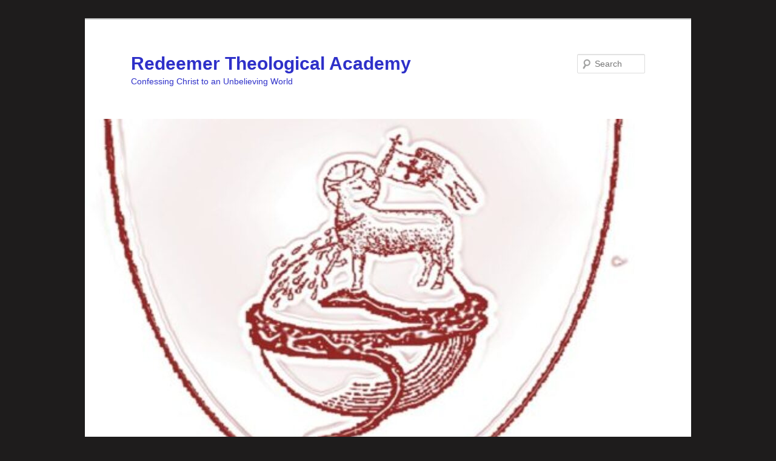

--- FILE ---
content_type: text/html; charset=UTF-8
request_url: https://www.redeemertheologicalacademy.org/2012/08/22/lecture-22-timothy-titus-the-successors-to-the-apostles-and-the-written-word-part-4/
body_size: 10329
content:
<!DOCTYPE html>
<!--[if IE 6]>
<html id="ie6" lang="en-US">
<![endif]-->
<!--[if IE 7]>
<html id="ie7" lang="en-US">
<![endif]-->
<!--[if IE 8]>
<html id="ie8" lang="en-US">
<![endif]-->
<!--[if !(IE 6) & !(IE 7) & !(IE 8)]><!-->
<html lang="en-US">
<!--<![endif]-->
<head>
<meta charset="UTF-8" />
<meta name="viewport" content="width=device-width" />
<title>
Lecture 22- Timothy, Titus, the Successors to the Apostles, and the Written Word Part 4 | Redeemer Theological Academy	</title>
<link rel="profile" href="https://gmpg.org/xfn/11" />
<link rel="stylesheet" type="text/css" media="all" href="https://www.redeemertheologicalacademy.org/wp-content/themes/twentyeleven/style.css?ver=20230808" />
<link rel="pingback" href="https://www.redeemertheologicalacademy.org/xmlrpc.php">
<!--[if lt IE 9]>
<script src="https://www.redeemertheologicalacademy.org/wp-content/themes/twentyeleven/js/html5.js?ver=3.7.0" type="text/javascript"></script>
<![endif]-->
<meta name='robots' content='max-image-preview:large' />
<link rel='dns-prefetch' href='//secure.gravatar.com' />
<link rel='dns-prefetch' href='//stats.wp.com' />
<link rel='dns-prefetch' href='//v0.wordpress.com' />
<link rel="alternate" type="application/rss+xml" title="Redeemer Theological Academy &raquo; Feed" href="https://www.redeemertheologicalacademy.org/feed/" />
<link rel="alternate" type="application/rss+xml" title="Redeemer Theological Academy &raquo; Comments Feed" href="https://www.redeemertheologicalacademy.org/comments/feed/" />
<link rel="alternate" type="application/rss+xml" title="Redeemer Theological Academy &raquo; Lecture 22- Timothy, Titus, the Successors to the Apostles, and the Written Word Part 4 Comments Feed" href="https://www.redeemertheologicalacademy.org/2012/08/22/lecture-22-timothy-titus-the-successors-to-the-apostles-and-the-written-word-part-4/feed/" />
<link rel="alternate" title="oEmbed (JSON)" type="application/json+oembed" href="https://www.redeemertheologicalacademy.org/wp-json/oembed/1.0/embed?url=https%3A%2F%2Fwww.redeemertheologicalacademy.org%2F2012%2F08%2F22%2Flecture-22-timothy-titus-the-successors-to-the-apostles-and-the-written-word-part-4%2F" />
<link rel="alternate" title="oEmbed (XML)" type="text/xml+oembed" href="https://www.redeemertheologicalacademy.org/wp-json/oembed/1.0/embed?url=https%3A%2F%2Fwww.redeemertheologicalacademy.org%2F2012%2F08%2F22%2Flecture-22-timothy-titus-the-successors-to-the-apostles-and-the-written-word-part-4%2F&#038;format=xml" />
<style id='wp-img-auto-sizes-contain-inline-css' type='text/css'>
img:is([sizes=auto i],[sizes^="auto," i]){contain-intrinsic-size:3000px 1500px}
/*# sourceURL=wp-img-auto-sizes-contain-inline-css */
</style>
<style id='wp-emoji-styles-inline-css' type='text/css'>

	img.wp-smiley, img.emoji {
		display: inline !important;
		border: none !important;
		box-shadow: none !important;
		height: 1em !important;
		width: 1em !important;
		margin: 0 0.07em !important;
		vertical-align: -0.1em !important;
		background: none !important;
		padding: 0 !important;
	}
/*# sourceURL=wp-emoji-styles-inline-css */
</style>
<style id='wp-block-library-inline-css' type='text/css'>
:root{--wp-block-synced-color:#7a00df;--wp-block-synced-color--rgb:122,0,223;--wp-bound-block-color:var(--wp-block-synced-color);--wp-editor-canvas-background:#ddd;--wp-admin-theme-color:#007cba;--wp-admin-theme-color--rgb:0,124,186;--wp-admin-theme-color-darker-10:#006ba1;--wp-admin-theme-color-darker-10--rgb:0,107,160.5;--wp-admin-theme-color-darker-20:#005a87;--wp-admin-theme-color-darker-20--rgb:0,90,135;--wp-admin-border-width-focus:2px}@media (min-resolution:192dpi){:root{--wp-admin-border-width-focus:1.5px}}.wp-element-button{cursor:pointer}:root .has-very-light-gray-background-color{background-color:#eee}:root .has-very-dark-gray-background-color{background-color:#313131}:root .has-very-light-gray-color{color:#eee}:root .has-very-dark-gray-color{color:#313131}:root .has-vivid-green-cyan-to-vivid-cyan-blue-gradient-background{background:linear-gradient(135deg,#00d084,#0693e3)}:root .has-purple-crush-gradient-background{background:linear-gradient(135deg,#34e2e4,#4721fb 50%,#ab1dfe)}:root .has-hazy-dawn-gradient-background{background:linear-gradient(135deg,#faaca8,#dad0ec)}:root .has-subdued-olive-gradient-background{background:linear-gradient(135deg,#fafae1,#67a671)}:root .has-atomic-cream-gradient-background{background:linear-gradient(135deg,#fdd79a,#004a59)}:root .has-nightshade-gradient-background{background:linear-gradient(135deg,#330968,#31cdcf)}:root .has-midnight-gradient-background{background:linear-gradient(135deg,#020381,#2874fc)}:root{--wp--preset--font-size--normal:16px;--wp--preset--font-size--huge:42px}.has-regular-font-size{font-size:1em}.has-larger-font-size{font-size:2.625em}.has-normal-font-size{font-size:var(--wp--preset--font-size--normal)}.has-huge-font-size{font-size:var(--wp--preset--font-size--huge)}.has-text-align-center{text-align:center}.has-text-align-left{text-align:left}.has-text-align-right{text-align:right}.has-fit-text{white-space:nowrap!important}#end-resizable-editor-section{display:none}.aligncenter{clear:both}.items-justified-left{justify-content:flex-start}.items-justified-center{justify-content:center}.items-justified-right{justify-content:flex-end}.items-justified-space-between{justify-content:space-between}.screen-reader-text{border:0;clip-path:inset(50%);height:1px;margin:-1px;overflow:hidden;padding:0;position:absolute;width:1px;word-wrap:normal!important}.screen-reader-text:focus{background-color:#ddd;clip-path:none;color:#444;display:block;font-size:1em;height:auto;left:5px;line-height:normal;padding:15px 23px 14px;text-decoration:none;top:5px;width:auto;z-index:100000}html :where(.has-border-color){border-style:solid}html :where([style*=border-top-color]){border-top-style:solid}html :where([style*=border-right-color]){border-right-style:solid}html :where([style*=border-bottom-color]){border-bottom-style:solid}html :where([style*=border-left-color]){border-left-style:solid}html :where([style*=border-width]){border-style:solid}html :where([style*=border-top-width]){border-top-style:solid}html :where([style*=border-right-width]){border-right-style:solid}html :where([style*=border-bottom-width]){border-bottom-style:solid}html :where([style*=border-left-width]){border-left-style:solid}html :where(img[class*=wp-image-]){height:auto;max-width:100%}:where(figure){margin:0 0 1em}html :where(.is-position-sticky){--wp-admin--admin-bar--position-offset:var(--wp-admin--admin-bar--height,0px)}@media screen and (max-width:600px){html :where(.is-position-sticky){--wp-admin--admin-bar--position-offset:0px}}

/*# sourceURL=wp-block-library-inline-css */
</style><style id='global-styles-inline-css' type='text/css'>
:root{--wp--preset--aspect-ratio--square: 1;--wp--preset--aspect-ratio--4-3: 4/3;--wp--preset--aspect-ratio--3-4: 3/4;--wp--preset--aspect-ratio--3-2: 3/2;--wp--preset--aspect-ratio--2-3: 2/3;--wp--preset--aspect-ratio--16-9: 16/9;--wp--preset--aspect-ratio--9-16: 9/16;--wp--preset--color--black: #000;--wp--preset--color--cyan-bluish-gray: #abb8c3;--wp--preset--color--white: #fff;--wp--preset--color--pale-pink: #f78da7;--wp--preset--color--vivid-red: #cf2e2e;--wp--preset--color--luminous-vivid-orange: #ff6900;--wp--preset--color--luminous-vivid-amber: #fcb900;--wp--preset--color--light-green-cyan: #7bdcb5;--wp--preset--color--vivid-green-cyan: #00d084;--wp--preset--color--pale-cyan-blue: #8ed1fc;--wp--preset--color--vivid-cyan-blue: #0693e3;--wp--preset--color--vivid-purple: #9b51e0;--wp--preset--color--blue: #1982d1;--wp--preset--color--dark-gray: #373737;--wp--preset--color--medium-gray: #666;--wp--preset--color--light-gray: #e2e2e2;--wp--preset--gradient--vivid-cyan-blue-to-vivid-purple: linear-gradient(135deg,rgb(6,147,227) 0%,rgb(155,81,224) 100%);--wp--preset--gradient--light-green-cyan-to-vivid-green-cyan: linear-gradient(135deg,rgb(122,220,180) 0%,rgb(0,208,130) 100%);--wp--preset--gradient--luminous-vivid-amber-to-luminous-vivid-orange: linear-gradient(135deg,rgb(252,185,0) 0%,rgb(255,105,0) 100%);--wp--preset--gradient--luminous-vivid-orange-to-vivid-red: linear-gradient(135deg,rgb(255,105,0) 0%,rgb(207,46,46) 100%);--wp--preset--gradient--very-light-gray-to-cyan-bluish-gray: linear-gradient(135deg,rgb(238,238,238) 0%,rgb(169,184,195) 100%);--wp--preset--gradient--cool-to-warm-spectrum: linear-gradient(135deg,rgb(74,234,220) 0%,rgb(151,120,209) 20%,rgb(207,42,186) 40%,rgb(238,44,130) 60%,rgb(251,105,98) 80%,rgb(254,248,76) 100%);--wp--preset--gradient--blush-light-purple: linear-gradient(135deg,rgb(255,206,236) 0%,rgb(152,150,240) 100%);--wp--preset--gradient--blush-bordeaux: linear-gradient(135deg,rgb(254,205,165) 0%,rgb(254,45,45) 50%,rgb(107,0,62) 100%);--wp--preset--gradient--luminous-dusk: linear-gradient(135deg,rgb(255,203,112) 0%,rgb(199,81,192) 50%,rgb(65,88,208) 100%);--wp--preset--gradient--pale-ocean: linear-gradient(135deg,rgb(255,245,203) 0%,rgb(182,227,212) 50%,rgb(51,167,181) 100%);--wp--preset--gradient--electric-grass: linear-gradient(135deg,rgb(202,248,128) 0%,rgb(113,206,126) 100%);--wp--preset--gradient--midnight: linear-gradient(135deg,rgb(2,3,129) 0%,rgb(40,116,252) 100%);--wp--preset--font-size--small: 13px;--wp--preset--font-size--medium: 20px;--wp--preset--font-size--large: 36px;--wp--preset--font-size--x-large: 42px;--wp--preset--spacing--20: 0.44rem;--wp--preset--spacing--30: 0.67rem;--wp--preset--spacing--40: 1rem;--wp--preset--spacing--50: 1.5rem;--wp--preset--spacing--60: 2.25rem;--wp--preset--spacing--70: 3.38rem;--wp--preset--spacing--80: 5.06rem;--wp--preset--shadow--natural: 6px 6px 9px rgba(0, 0, 0, 0.2);--wp--preset--shadow--deep: 12px 12px 50px rgba(0, 0, 0, 0.4);--wp--preset--shadow--sharp: 6px 6px 0px rgba(0, 0, 0, 0.2);--wp--preset--shadow--outlined: 6px 6px 0px -3px rgb(255, 255, 255), 6px 6px rgb(0, 0, 0);--wp--preset--shadow--crisp: 6px 6px 0px rgb(0, 0, 0);}:where(.is-layout-flex){gap: 0.5em;}:where(.is-layout-grid){gap: 0.5em;}body .is-layout-flex{display: flex;}.is-layout-flex{flex-wrap: wrap;align-items: center;}.is-layout-flex > :is(*, div){margin: 0;}body .is-layout-grid{display: grid;}.is-layout-grid > :is(*, div){margin: 0;}:where(.wp-block-columns.is-layout-flex){gap: 2em;}:where(.wp-block-columns.is-layout-grid){gap: 2em;}:where(.wp-block-post-template.is-layout-flex){gap: 1.25em;}:where(.wp-block-post-template.is-layout-grid){gap: 1.25em;}.has-black-color{color: var(--wp--preset--color--black) !important;}.has-cyan-bluish-gray-color{color: var(--wp--preset--color--cyan-bluish-gray) !important;}.has-white-color{color: var(--wp--preset--color--white) !important;}.has-pale-pink-color{color: var(--wp--preset--color--pale-pink) !important;}.has-vivid-red-color{color: var(--wp--preset--color--vivid-red) !important;}.has-luminous-vivid-orange-color{color: var(--wp--preset--color--luminous-vivid-orange) !important;}.has-luminous-vivid-amber-color{color: var(--wp--preset--color--luminous-vivid-amber) !important;}.has-light-green-cyan-color{color: var(--wp--preset--color--light-green-cyan) !important;}.has-vivid-green-cyan-color{color: var(--wp--preset--color--vivid-green-cyan) !important;}.has-pale-cyan-blue-color{color: var(--wp--preset--color--pale-cyan-blue) !important;}.has-vivid-cyan-blue-color{color: var(--wp--preset--color--vivid-cyan-blue) !important;}.has-vivid-purple-color{color: var(--wp--preset--color--vivid-purple) !important;}.has-black-background-color{background-color: var(--wp--preset--color--black) !important;}.has-cyan-bluish-gray-background-color{background-color: var(--wp--preset--color--cyan-bluish-gray) !important;}.has-white-background-color{background-color: var(--wp--preset--color--white) !important;}.has-pale-pink-background-color{background-color: var(--wp--preset--color--pale-pink) !important;}.has-vivid-red-background-color{background-color: var(--wp--preset--color--vivid-red) !important;}.has-luminous-vivid-orange-background-color{background-color: var(--wp--preset--color--luminous-vivid-orange) !important;}.has-luminous-vivid-amber-background-color{background-color: var(--wp--preset--color--luminous-vivid-amber) !important;}.has-light-green-cyan-background-color{background-color: var(--wp--preset--color--light-green-cyan) !important;}.has-vivid-green-cyan-background-color{background-color: var(--wp--preset--color--vivid-green-cyan) !important;}.has-pale-cyan-blue-background-color{background-color: var(--wp--preset--color--pale-cyan-blue) !important;}.has-vivid-cyan-blue-background-color{background-color: var(--wp--preset--color--vivid-cyan-blue) !important;}.has-vivid-purple-background-color{background-color: var(--wp--preset--color--vivid-purple) !important;}.has-black-border-color{border-color: var(--wp--preset--color--black) !important;}.has-cyan-bluish-gray-border-color{border-color: var(--wp--preset--color--cyan-bluish-gray) !important;}.has-white-border-color{border-color: var(--wp--preset--color--white) !important;}.has-pale-pink-border-color{border-color: var(--wp--preset--color--pale-pink) !important;}.has-vivid-red-border-color{border-color: var(--wp--preset--color--vivid-red) !important;}.has-luminous-vivid-orange-border-color{border-color: var(--wp--preset--color--luminous-vivid-orange) !important;}.has-luminous-vivid-amber-border-color{border-color: var(--wp--preset--color--luminous-vivid-amber) !important;}.has-light-green-cyan-border-color{border-color: var(--wp--preset--color--light-green-cyan) !important;}.has-vivid-green-cyan-border-color{border-color: var(--wp--preset--color--vivid-green-cyan) !important;}.has-pale-cyan-blue-border-color{border-color: var(--wp--preset--color--pale-cyan-blue) !important;}.has-vivid-cyan-blue-border-color{border-color: var(--wp--preset--color--vivid-cyan-blue) !important;}.has-vivid-purple-border-color{border-color: var(--wp--preset--color--vivid-purple) !important;}.has-vivid-cyan-blue-to-vivid-purple-gradient-background{background: var(--wp--preset--gradient--vivid-cyan-blue-to-vivid-purple) !important;}.has-light-green-cyan-to-vivid-green-cyan-gradient-background{background: var(--wp--preset--gradient--light-green-cyan-to-vivid-green-cyan) !important;}.has-luminous-vivid-amber-to-luminous-vivid-orange-gradient-background{background: var(--wp--preset--gradient--luminous-vivid-amber-to-luminous-vivid-orange) !important;}.has-luminous-vivid-orange-to-vivid-red-gradient-background{background: var(--wp--preset--gradient--luminous-vivid-orange-to-vivid-red) !important;}.has-very-light-gray-to-cyan-bluish-gray-gradient-background{background: var(--wp--preset--gradient--very-light-gray-to-cyan-bluish-gray) !important;}.has-cool-to-warm-spectrum-gradient-background{background: var(--wp--preset--gradient--cool-to-warm-spectrum) !important;}.has-blush-light-purple-gradient-background{background: var(--wp--preset--gradient--blush-light-purple) !important;}.has-blush-bordeaux-gradient-background{background: var(--wp--preset--gradient--blush-bordeaux) !important;}.has-luminous-dusk-gradient-background{background: var(--wp--preset--gradient--luminous-dusk) !important;}.has-pale-ocean-gradient-background{background: var(--wp--preset--gradient--pale-ocean) !important;}.has-electric-grass-gradient-background{background: var(--wp--preset--gradient--electric-grass) !important;}.has-midnight-gradient-background{background: var(--wp--preset--gradient--midnight) !important;}.has-small-font-size{font-size: var(--wp--preset--font-size--small) !important;}.has-medium-font-size{font-size: var(--wp--preset--font-size--medium) !important;}.has-large-font-size{font-size: var(--wp--preset--font-size--large) !important;}.has-x-large-font-size{font-size: var(--wp--preset--font-size--x-large) !important;}
/*# sourceURL=global-styles-inline-css */
</style>

<style id='classic-theme-styles-inline-css' type='text/css'>
/*! This file is auto-generated */
.wp-block-button__link{color:#fff;background-color:#32373c;border-radius:9999px;box-shadow:none;text-decoration:none;padding:calc(.667em + 2px) calc(1.333em + 2px);font-size:1.125em}.wp-block-file__button{background:#32373c;color:#fff;text-decoration:none}
/*# sourceURL=/wp-includes/css/classic-themes.min.css */
</style>
<link rel='stylesheet' id='twentyeleven-block-style-css' href='https://www.redeemertheologicalacademy.org/wp-content/themes/twentyeleven/blocks.css?ver=20230122' type='text/css' media='all' />
<style id='jetpack_facebook_likebox-inline-css' type='text/css'>
.widget_facebook_likebox {
	overflow: hidden;
}

/*# sourceURL=https://www.redeemertheologicalacademy.org/wp-content/plugins/jetpack/modules/widgets/facebook-likebox/style.css */
</style>
<link rel='stylesheet' id='sharedaddy-css' href='https://www.redeemertheologicalacademy.org/wp-content/plugins/jetpack/modules/sharedaddy/sharing.css?ver=15.3.1' type='text/css' media='all' />
<link rel='stylesheet' id='social-logos-css' href='https://www.redeemertheologicalacademy.org/wp-content/plugins/jetpack/_inc/social-logos/social-logos.min.css?ver=15.3.1' type='text/css' media='all' />
<link rel="https://api.w.org/" href="https://www.redeemertheologicalacademy.org/wp-json/" /><link rel="alternate" title="JSON" type="application/json" href="https://www.redeemertheologicalacademy.org/wp-json/wp/v2/posts/472" /><link rel="EditURI" type="application/rsd+xml" title="RSD" href="https://www.redeemertheologicalacademy.org/xmlrpc.php?rsd" />
<meta name="generator" content="WordPress 6.9" />
<meta name="generator" content="Seriously Simple Podcasting 3.14.0" />
<link rel="canonical" href="https://www.redeemertheologicalacademy.org/2012/08/22/lecture-22-timothy-titus-the-successors-to-the-apostles-and-the-written-word-part-4/" />
<link rel='shortlink' href='https://wp.me/p2eChn-7C' />

<link rel="alternate" type="application/rss+xml" title="Podcast RSS feed" href="https://www.redeemertheologicalacademy.org/feed/podcast" />

	<style>img#wpstats{display:none}</style>
		<style type="text/css">.recentcomments a{display:inline !important;padding:0 !important;margin:0 !important;}</style>		<style type="text/css" id="twentyeleven-header-css">
				#site-title a,
		#site-description {
			color: #2e30c9;
		}
		</style>
		<style type="text/css" id="custom-background-css">
body.custom-background { background-color: #1e1c1c; }
</style>
	
<!-- Jetpack Open Graph Tags -->
<meta property="og:type" content="article" />
<meta property="og:title" content="Lecture 22- Timothy, Titus, the Successors to the Apostles, and the Written Word Part 4" />
<meta property="og:url" content="https://www.redeemertheologicalacademy.org/2012/08/22/lecture-22-timothy-titus-the-successors-to-the-apostles-and-the-written-word-part-4/" />
<meta property="og:description" content="[audio: Timothy, Titus, Successors to the Apostles, and the Written Word Part 4 Rev. Brian L. Kachelmeier [audio: Download this lecture and study questions by clicking on the links below: Timothy, …" />
<meta property="article:published_time" content="2012-08-22T17:14:08+00:00" />
<meta property="article:modified_time" content="2012-08-22T17:14:52+00:00" />
<meta property="og:site_name" content="Redeemer Theological Academy" />
<meta property="og:image" content="https://redeemertheologicalacademy.org/wp-content/uploads/2012/03/March-RTA-Logo-248x300.jpg" />
<meta property="og:image:width" content="149" />
<meta property="og:image:height" content="180" />
<meta property="og:image:alt" content="" />
<meta property="og:locale" content="en_US" />
<meta name="twitter:text:title" content="Lecture 22- Timothy, Titus, the Successors to the Apostles, and the Written Word Part 4" />
<meta name="twitter:image" content="https://redeemertheologicalacademy.org/wp-content/uploads/2012/03/March-RTA-Logo-248x300.jpg?w=144" />
<meta name="twitter:card" content="summary" />

<!-- End Jetpack Open Graph Tags -->
<link rel="icon" href="https://www.redeemertheologicalacademy.org/wp-content/uploads/2013/01/cropped-RTA-Logo-1400by1400-32x32.jpg" sizes="32x32" />
<link rel="icon" href="https://www.redeemertheologicalacademy.org/wp-content/uploads/2013/01/cropped-RTA-Logo-1400by1400-192x192.jpg" sizes="192x192" />
<link rel="apple-touch-icon" href="https://www.redeemertheologicalacademy.org/wp-content/uploads/2013/01/cropped-RTA-Logo-1400by1400-180x180.jpg" />
<meta name="msapplication-TileImage" content="https://www.redeemertheologicalacademy.org/wp-content/uploads/2013/01/cropped-RTA-Logo-1400by1400-270x270.jpg" />
</head>

<body class="wp-singular post-template-default single single-post postid-472 single-format-standard custom-background wp-embed-responsive wp-theme-twentyeleven single-author singular two-column right-sidebar">
<div class="skip-link"><a class="assistive-text" href="#content">Skip to primary content</a></div><div id="page" class="hfeed">
	<header id="branding">
			<hgroup>
				<h1 id="site-title"><span><a href="https://www.redeemertheologicalacademy.org/" rel="home">Redeemer Theological Academy</a></span></h1>
				<h2 id="site-description">Confessing Christ to an Unbelieving World</h2>
			</hgroup>

						<a href="https://www.redeemertheologicalacademy.org/">
									<img src="https://redeemertheologicalacademy.org/wp-content/uploads/2013/01/cropped-cropped-RTA-Logo-1400by1400.jpg" width="1000" height="554" alt="Redeemer Theological Academy" />
								</a>
			
									<form method="get" id="searchform" action="https://www.redeemertheologicalacademy.org/">
		<label for="s" class="assistive-text">Search</label>
		<input type="text" class="field" name="s" id="s" placeholder="Search" />
		<input type="submit" class="submit" name="submit" id="searchsubmit" value="Search" />
	</form>
			
			<nav id="access">
				<h3 class="assistive-text">Main menu</h3>
				<div class="menu"><ul>
<li ><a href="https://www.redeemertheologicalacademy.org/">Home</a></li><li class="page_item page-item-143"><a href="https://www.redeemertheologicalacademy.org/about-the-rta/">About RTA</a></li>
<li class="page_item page-item-200"><a href="https://www.redeemertheologicalacademy.org/all-lectures/">All Lectures</a></li>
<li class="page_item page-item-3395"><a href="https://www.redeemertheologicalacademy.org/reading-isaiah-with-luther/">Book: Reading Isaiah with Luther</a></li>
<li class="page_item page-item-1144"><a href="https://www.redeemertheologicalacademy.org/christ-in-the-old-testament/">Christ in the Old Testament</a></li>
<li class="page_item page-item-3976"><a href="https://www.redeemertheologicalacademy.org/hebrew/">Hebrew Videos</a></li>
<li class="page_item page-item-2225"><a href="https://www.redeemertheologicalacademy.org/isaiah/">Isaiah</a></li>
<li class="page_item page-item-638"><a href="https://www.redeemertheologicalacademy.org/jehovahs-witnesses/">Jehovah&#8217;s Witnesses</a></li>
<li class="page_item page-item-47"><a href="https://www.redeemertheologicalacademy.org/links/">Links</a></li>
<li class="page_item page-item-821"><a href="https://www.redeemertheologicalacademy.org/itunes/">Mobile Device Apps</a></li>
<li class="page_item page-item-4007"><a href="https://www.redeemertheologicalacademy.org/old-testament-videos/">Old Testament Videos</a></li>
<li class="page_item page-item-92"><a href="https://www.redeemertheologicalacademy.org/pastor-kachelmeier/">Pastor Kachelmeier</a></li>
<li class="page_item page-item-3315"><a href="https://www.redeemertheologicalacademy.org/psalms/">Psalms</a></li>
<li class="page_item page-item-875"><a href="https://www.redeemertheologicalacademy.org/radio-stations/">Radio Stations</a></li>
<li class="page_item page-item-58"><a href="https://www.redeemertheologicalacademy.org/resources/">Resources</a></li>
<li class="page_item page-item-4458"><a href="https://www.redeemertheologicalacademy.org/sermons/">Sermons</a></li>
<li class="page_item page-item-251"><a href="https://www.redeemertheologicalacademy.org/walk-in-wisdom/">Walk in Wisdom</a></li>
</ul></div>
			</nav><!-- #access -->
	</header><!-- #branding -->


	<div id="main">

		<div id="primary">
			<div id="content" role="main">

				
					<nav id="nav-single">
						<h3 class="assistive-text">Post navigation</h3>
						<span class="nav-previous"><a href="https://www.redeemertheologicalacademy.org/2012/08/14/lecture-21-timothy-titus-the-successors-to-the-apostles-and-the-written-word-part-3/" rel="prev"><span class="meta-nav">&larr;</span> Previous</a></span>
						<span class="nav-next"><a href="https://www.redeemertheologicalacademy.org/2012/08/29/lecture-23-timothy-titus-the-successors-to-the-apostles-and-the-written-word-part-5/" rel="next">Next <span class="meta-nav">&rarr;</span></a></span>
					</nav><!-- #nav-single -->

					
<article id="post-472" class="post-472 post type-post status-publish format-standard hentry category-uncategorized series-redeemer-theological-academy">
	<header class="entry-header">
		<h1 class="entry-title">Lecture 22- Timothy, Titus, the Successors to the Apostles, and the Written Word Part 4</h1>

				<div class="entry-meta">
			<span class="sep">Posted on </span><a href="https://www.redeemertheologicalacademy.org/2012/08/22/lecture-22-timothy-titus-the-successors-to-the-apostles-and-the-written-word-part-4/" title="5:14 pm" rel="bookmark"><time class="entry-date" datetime="2012-08-22T17:14:08+00:00">August 22, 2012</time></a><span class="by-author"> <span class="sep"> by </span> <span class="author vcard"><a class="url fn n" href="https://www.redeemertheologicalacademy.org/author/admin/" title="View all posts by Pastor Kachelmeier" rel="author">Pastor Kachelmeier</a></span></span>		</div><!-- .entry-meta -->
			</header><!-- .entry-header -->

	<div class="entry-content">
		<p><a href="https://redeemertheologicalacademy.org/wp-content/uploads/2012/03/March-RTA-Logo.jpg"><img decoding="async" class="alignleft  wp-image-18" title="March RTA Logo" src="https://redeemertheologicalacademy.org/wp-content/uploads/2012/03/March-RTA-Logo-248x300.jpg" alt="" width="149" height="180" srcset="https://www.redeemertheologicalacademy.org/wp-content/uploads/2012/03/March-RTA-Logo-248x300.jpg 248w, https://www.redeemertheologicalacademy.org/wp-content/uploads/2012/03/March-RTA-Logo.jpg 819w" sizes="(max-width: 149px) 100vw, 149px" /></a>[audio:https://redeemertheologicalacademy.org/wp-content/uploads/2012/08/Timothy-Titus-Succesors-to-the-Apostles-and-the-Written-Word-Part-4.mp3|titles=Timothy-Titus-Succesors-to-the-Apostles-and-the-Written-Word-Part-4]</p>
<p><strong><em>Timothy, Titus, Successors to the Apostles, and the Written Word Part 4</em></strong></p>
<p><strong><em>Rev. Brian L. Kachelmeier</em></strong></p>
<p><strong><em>[audio:https://redeemertheologicalacademy.org/wp-content/uploads/2012/08/Timothy-Titus-Succesors-to-the-Apostles-and-the-Written-Word-Part-4.mp3|titles=Timothy-Titus-Succesors-to-the-Apostles-and-the-Written-Word-Part-4]</em></strong></p>
<p>Download this lecture and study questions by clicking on the links below:</p>
<p><a href="https://redeemertheologicalacademy.org/wp-content/uploads/2012/08/Timothy-Titus-Succesors-to-the-Apostles-and-the-Written-Word-Part-4.mp3">Timothy, Titus, Succesors to the Apostles, and the Written Word Part 4</a></p>
<p><a href="https://redeemertheologicalacademy.org/wp-content/uploads/2012/08/Study-Questions-Timothy-Titus-Successors-to-the-Apostles-and-the-Written-Word-Part-4.pdf">Study Questions- Timothy, Titus, Successors to the Apostles, and the Written Word Part 4</a></p>
<div class="sharedaddy sd-sharing-enabled"><div class="robots-nocontent sd-block sd-social sd-social-icon-text sd-sharing"><h3 class="sd-title">Share this:</h3><div class="sd-content"><ul><li class="share-facebook"><a rel="nofollow noopener noreferrer"
				data-shared="sharing-facebook-472"
				class="share-facebook sd-button share-icon"
				href="https://www.redeemertheologicalacademy.org/2012/08/22/lecture-22-timothy-titus-the-successors-to-the-apostles-and-the-written-word-part-4/?share=facebook"
				target="_blank"
				aria-labelledby="sharing-facebook-472"
				>
				<span id="sharing-facebook-472" hidden>Click to share on Facebook (Opens in new window)</span>
				<span>Facebook</span>
			</a></li><li class="share-email"><a rel="nofollow noopener noreferrer"
				data-shared="sharing-email-472"
				class="share-email sd-button share-icon"
				href="mailto:?subject=%5BShared%20Post%5D%20Lecture%2022-%20Timothy%2C%20Titus%2C%20the%20Successors%20to%20the%20Apostles%2C%20and%20the%20Written%20Word%20Part%204&#038;body=https%3A%2F%2Fwww.redeemertheologicalacademy.org%2F2012%2F08%2F22%2Flecture-22-timothy-titus-the-successors-to-the-apostles-and-the-written-word-part-4%2F&#038;share=email"
				target="_blank"
				aria-labelledby="sharing-email-472"
				data-email-share-error-title="Do you have email set up?" data-email-share-error-text="If you&#039;re having problems sharing via email, you might not have email set up for your browser. You may need to create a new email yourself." data-email-share-nonce="1aba30b3de" data-email-share-track-url="https://www.redeemertheologicalacademy.org/2012/08/22/lecture-22-timothy-titus-the-successors-to-the-apostles-and-the-written-word-part-4/?share=email">
				<span id="sharing-email-472" hidden>Click to email a link to a friend (Opens in new window)</span>
				<span>Email</span>
			</a></li><li class="share-twitter"><a rel="nofollow noopener noreferrer"
				data-shared="sharing-twitter-472"
				class="share-twitter sd-button share-icon"
				href="https://www.redeemertheologicalacademy.org/2012/08/22/lecture-22-timothy-titus-the-successors-to-the-apostles-and-the-written-word-part-4/?share=twitter"
				target="_blank"
				aria-labelledby="sharing-twitter-472"
				>
				<span id="sharing-twitter-472" hidden>Click to share on X (Opens in new window)</span>
				<span>X</span>
			</a></li><li class="share-end"></li></ul></div></div></div>			</div><!-- .entry-content -->

	<footer class="entry-meta">
		This entry was posted in <a href="https://www.redeemertheologicalacademy.org/category/uncategorized/" rel="category tag">Uncategorized</a> by <a href="https://www.redeemertheologicalacademy.org/author/admin/">Pastor Kachelmeier</a>. Bookmark the <a href="https://www.redeemertheologicalacademy.org/2012/08/22/lecture-22-timothy-titus-the-successors-to-the-apostles-and-the-written-word-part-4/" title="Permalink to Lecture 22- Timothy, Titus, the Successors to the Apostles, and the Written Word Part 4" rel="bookmark">permalink</a>.
		
			</footer><!-- .entry-meta -->
</article><!-- #post-472 -->

						<div id="comments">
	
	
	
		<div id="respond" class="comment-respond">
		<h3 id="reply-title" class="comment-reply-title">Leave a Reply <small><a rel="nofollow" id="cancel-comment-reply-link" href="/2012/08/22/lecture-22-timothy-titus-the-successors-to-the-apostles-and-the-written-word-part-4/#respond" style="display:none;">Cancel reply</a></small></h3><form action="https://www.redeemertheologicalacademy.org/wp-comments-post.php" method="post" id="commentform" class="comment-form"><p class="comment-notes"><span id="email-notes">Your email address will not be published.</span> <span class="required-field-message">Required fields are marked <span class="required">*</span></span></p><p class="comment-form-comment"><label for="comment">Comment <span class="required">*</span></label> <textarea id="comment" name="comment" cols="45" rows="8" maxlength="65525" required="required"></textarea></p><p class="comment-form-author"><label for="author">Name <span class="required">*</span></label> <input id="author" name="author" type="text" value="" size="30" maxlength="245" autocomplete="name" required="required" /></p>
<p class="comment-form-email"><label for="email">Email <span class="required">*</span></label> <input id="email" name="email" type="text" value="" size="30" maxlength="100" aria-describedby="email-notes" autocomplete="email" required="required" /></p>
<p class="comment-form-url"><label for="url">Website</label> <input id="url" name="url" type="text" value="" size="30" maxlength="200" autocomplete="url" /></p>
<p class="comment-subscription-form"><input type="checkbox" name="subscribe_comments" id="subscribe_comments" value="subscribe" style="width: auto; -moz-appearance: checkbox; -webkit-appearance: checkbox;" /> <label class="subscribe-label" id="subscribe-label" for="subscribe_comments">Notify me of follow-up comments by email.</label></p><p class="comment-subscription-form"><input type="checkbox" name="subscribe_blog" id="subscribe_blog" value="subscribe" style="width: auto; -moz-appearance: checkbox; -webkit-appearance: checkbox;" /> <label class="subscribe-label" id="subscribe-blog-label" for="subscribe_blog">Notify me of new posts by email.</label></p><p class="form-submit"><input name="submit" type="submit" id="submit" class="submit" value="Post Comment" /> <input type='hidden' name='comment_post_ID' value='472' id='comment_post_ID' />
<input type='hidden' name='comment_parent' id='comment_parent' value='0' />
</p><p style="display: none;"><input type="hidden" id="akismet_comment_nonce" name="akismet_comment_nonce" value="46755b116b" /></p><p style="display: none !important;" class="akismet-fields-container" data-prefix="ak_"><label>&#916;<textarea name="ak_hp_textarea" cols="45" rows="8" maxlength="100"></textarea></label><input type="hidden" id="ak_js_1" name="ak_js" value="229"/><script>document.getElementById( "ak_js_1" ).setAttribute( "value", ( new Date() ).getTime() );</script></p></form>	</div><!-- #respond -->
	
</div><!-- #comments -->

				
			</div><!-- #content -->
		</div><!-- #primary -->


	</div><!-- #main -->

	<footer id="colophon">

			
<div id="supplementary" class="two">
		<div id="first" class="widget-area" role="complementary">
		<aside id="media_image-7" class="widget widget_media_image"><h3 class="widget-title">Follow us on Pinterest</h3><a href="http://www.pinterest.com/redeemeracademy/"><img width="102" height="102" src="https://www.redeemertheologicalacademy.org/wp-content/uploads/2014/03/pintrest-150x150.jpg" class="image wp-image-1405 alignnone attachment-102x102 size-102x102" alt="" style="max-width: 100%; height: auto;" decoding="async" loading="lazy" srcset="https://www.redeemertheologicalacademy.org/wp-content/uploads/2014/03/pintrest-150x150.jpg 150w, https://www.redeemertheologicalacademy.org/wp-content/uploads/2014/03/pintrest.jpg 225w" sizes="auto, (max-width: 102px) 100vw, 102px" /></a></aside>	</div><!-- #first .widget-area -->
	
		<div id="second" class="widget-area" role="complementary">
		<aside id="media_image-8" class="widget widget_media_image"><h3 class="widget-title">Follow us on Facebook</h3><a href="https://www.facebook.com/pages/Redeemer-Theological-Academy/258346580851678"><img width="88" height="88" src="https://www.redeemertheologicalacademy.org/wp-content/uploads/2014/03/fb-150x150.jpg" class="image wp-image-1440 alignnone attachment-88x88 size-88x88" alt="" style="max-width: 100%; height: auto;" decoding="async" loading="lazy" srcset="https://www.redeemertheologicalacademy.org/wp-content/uploads/2014/03/fb-150x150.jpg 150w, https://www.redeemertheologicalacademy.org/wp-content/uploads/2014/03/fb.jpg 204w" sizes="auto, (max-width: 88px) 100vw, 88px" /></a></aside>	</div><!-- #second .widget-area -->
	
	</div><!-- #supplementary -->

			<div id="site-generator">
												<a href="https://wordpress.org/" class="imprint" title="Semantic Personal Publishing Platform">
					Proudly powered by WordPress				</a>
			</div>
	</footer><!-- #colophon -->
</div><!-- #page -->

<script type="speculationrules">
{"prefetch":[{"source":"document","where":{"and":[{"href_matches":"/*"},{"not":{"href_matches":["/wp-*.php","/wp-admin/*","/wp-content/uploads/*","/wp-content/*","/wp-content/plugins/*","/wp-content/themes/twentyeleven/*","/*\\?(.+)"]}},{"not":{"selector_matches":"a[rel~=\"nofollow\"]"}},{"not":{"selector_matches":".no-prefetch, .no-prefetch a"}}]},"eagerness":"conservative"}]}
</script>

	<script type="text/javascript">
		window.WPCOM_sharing_counts = {"https:\/\/www.redeemertheologicalacademy.org\/2012\/08\/22\/lecture-22-timothy-titus-the-successors-to-the-apostles-and-the-written-word-part-4\/":472};
	</script>
				<script type="text/javascript" src="https://www.redeemertheologicalacademy.org/wp-includes/js/comment-reply.min.js?ver=6.9" id="comment-reply-js" async="async" data-wp-strategy="async" fetchpriority="low"></script>
<script type="text/javascript" id="jetpack-facebook-embed-js-extra">
/* <![CDATA[ */
var jpfbembed = {"appid":"249643311490","locale":"en_US"};
//# sourceURL=jetpack-facebook-embed-js-extra
/* ]]> */
</script>
<script type="text/javascript" src="https://www.redeemertheologicalacademy.org/wp-content/plugins/jetpack/_inc/build/facebook-embed.min.js?ver=15.3.1" id="jetpack-facebook-embed-js"></script>
<script type="text/javascript" id="jetpack-stats-js-before">
/* <![CDATA[ */
_stq = window._stq || [];
_stq.push([ "view", JSON.parse("{\"v\":\"ext\",\"blog\":\"33036413\",\"post\":\"472\",\"tz\":\"0\",\"srv\":\"www.redeemertheologicalacademy.org\",\"j\":\"1:15.3.1\"}") ]);
_stq.push([ "clickTrackerInit", "33036413", "472" ]);
//# sourceURL=jetpack-stats-js-before
/* ]]> */
</script>
<script type="text/javascript" src="https://stats.wp.com/e-202604.js" id="jetpack-stats-js" defer="defer" data-wp-strategy="defer"></script>
<script defer type="text/javascript" src="https://www.redeemertheologicalacademy.org/wp-content/plugins/akismet/_inc/akismet-frontend.js?ver=1765310531" id="akismet-frontend-js"></script>
<script type="text/javascript" id="sharing-js-js-extra">
/* <![CDATA[ */
var sharing_js_options = {"lang":"en","counts":"1","is_stats_active":"1"};
//# sourceURL=sharing-js-js-extra
/* ]]> */
</script>
<script type="text/javascript" src="https://www.redeemertheologicalacademy.org/wp-content/plugins/jetpack/_inc/build/sharedaddy/sharing.min.js?ver=15.3.1" id="sharing-js-js"></script>
<script type="text/javascript" id="sharing-js-js-after">
/* <![CDATA[ */
var windowOpen;
			( function () {
				function matches( el, sel ) {
					return !! (
						el.matches && el.matches( sel ) ||
						el.msMatchesSelector && el.msMatchesSelector( sel )
					);
				}

				document.body.addEventListener( 'click', function ( event ) {
					if ( ! event.target ) {
						return;
					}

					var el;
					if ( matches( event.target, 'a.share-facebook' ) ) {
						el = event.target;
					} else if ( event.target.parentNode && matches( event.target.parentNode, 'a.share-facebook' ) ) {
						el = event.target.parentNode;
					}

					if ( el ) {
						event.preventDefault();

						// If there's another sharing window open, close it.
						if ( typeof windowOpen !== 'undefined' ) {
							windowOpen.close();
						}
						windowOpen = window.open( el.getAttribute( 'href' ), 'wpcomfacebook', 'menubar=1,resizable=1,width=600,height=400' );
						return false;
					}
				} );
			} )();
var windowOpen;
			( function () {
				function matches( el, sel ) {
					return !! (
						el.matches && el.matches( sel ) ||
						el.msMatchesSelector && el.msMatchesSelector( sel )
					);
				}

				document.body.addEventListener( 'click', function ( event ) {
					if ( ! event.target ) {
						return;
					}

					var el;
					if ( matches( event.target, 'a.share-twitter' ) ) {
						el = event.target;
					} else if ( event.target.parentNode && matches( event.target.parentNode, 'a.share-twitter' ) ) {
						el = event.target.parentNode;
					}

					if ( el ) {
						event.preventDefault();

						// If there's another sharing window open, close it.
						if ( typeof windowOpen !== 'undefined' ) {
							windowOpen.close();
						}
						windowOpen = window.open( el.getAttribute( 'href' ), 'wpcomtwitter', 'menubar=1,resizable=1,width=600,height=350' );
						return false;
					}
				} );
			} )();
//# sourceURL=sharing-js-js-after
/* ]]> */
</script>
<script id="wp-emoji-settings" type="application/json">
{"baseUrl":"https://s.w.org/images/core/emoji/17.0.2/72x72/","ext":".png","svgUrl":"https://s.w.org/images/core/emoji/17.0.2/svg/","svgExt":".svg","source":{"concatemoji":"https://www.redeemertheologicalacademy.org/wp-includes/js/wp-emoji-release.min.js?ver=6.9"}}
</script>
<script type="module">
/* <![CDATA[ */
/*! This file is auto-generated */
const a=JSON.parse(document.getElementById("wp-emoji-settings").textContent),o=(window._wpemojiSettings=a,"wpEmojiSettingsSupports"),s=["flag","emoji"];function i(e){try{var t={supportTests:e,timestamp:(new Date).valueOf()};sessionStorage.setItem(o,JSON.stringify(t))}catch(e){}}function c(e,t,n){e.clearRect(0,0,e.canvas.width,e.canvas.height),e.fillText(t,0,0);t=new Uint32Array(e.getImageData(0,0,e.canvas.width,e.canvas.height).data);e.clearRect(0,0,e.canvas.width,e.canvas.height),e.fillText(n,0,0);const a=new Uint32Array(e.getImageData(0,0,e.canvas.width,e.canvas.height).data);return t.every((e,t)=>e===a[t])}function p(e,t){e.clearRect(0,0,e.canvas.width,e.canvas.height),e.fillText(t,0,0);var n=e.getImageData(16,16,1,1);for(let e=0;e<n.data.length;e++)if(0!==n.data[e])return!1;return!0}function u(e,t,n,a){switch(t){case"flag":return n(e,"\ud83c\udff3\ufe0f\u200d\u26a7\ufe0f","\ud83c\udff3\ufe0f\u200b\u26a7\ufe0f")?!1:!n(e,"\ud83c\udde8\ud83c\uddf6","\ud83c\udde8\u200b\ud83c\uddf6")&&!n(e,"\ud83c\udff4\udb40\udc67\udb40\udc62\udb40\udc65\udb40\udc6e\udb40\udc67\udb40\udc7f","\ud83c\udff4\u200b\udb40\udc67\u200b\udb40\udc62\u200b\udb40\udc65\u200b\udb40\udc6e\u200b\udb40\udc67\u200b\udb40\udc7f");case"emoji":return!a(e,"\ud83e\u1fac8")}return!1}function f(e,t,n,a){let r;const o=(r="undefined"!=typeof WorkerGlobalScope&&self instanceof WorkerGlobalScope?new OffscreenCanvas(300,150):document.createElement("canvas")).getContext("2d",{willReadFrequently:!0}),s=(o.textBaseline="top",o.font="600 32px Arial",{});return e.forEach(e=>{s[e]=t(o,e,n,a)}),s}function r(e){var t=document.createElement("script");t.src=e,t.defer=!0,document.head.appendChild(t)}a.supports={everything:!0,everythingExceptFlag:!0},new Promise(t=>{let n=function(){try{var e=JSON.parse(sessionStorage.getItem(o));if("object"==typeof e&&"number"==typeof e.timestamp&&(new Date).valueOf()<e.timestamp+604800&&"object"==typeof e.supportTests)return e.supportTests}catch(e){}return null}();if(!n){if("undefined"!=typeof Worker&&"undefined"!=typeof OffscreenCanvas&&"undefined"!=typeof URL&&URL.createObjectURL&&"undefined"!=typeof Blob)try{var e="postMessage("+f.toString()+"("+[JSON.stringify(s),u.toString(),c.toString(),p.toString()].join(",")+"));",a=new Blob([e],{type:"text/javascript"});const r=new Worker(URL.createObjectURL(a),{name:"wpTestEmojiSupports"});return void(r.onmessage=e=>{i(n=e.data),r.terminate(),t(n)})}catch(e){}i(n=f(s,u,c,p))}t(n)}).then(e=>{for(const n in e)a.supports[n]=e[n],a.supports.everything=a.supports.everything&&a.supports[n],"flag"!==n&&(a.supports.everythingExceptFlag=a.supports.everythingExceptFlag&&a.supports[n]);var t;a.supports.everythingExceptFlag=a.supports.everythingExceptFlag&&!a.supports.flag,a.supports.everything||((t=a.source||{}).concatemoji?r(t.concatemoji):t.wpemoji&&t.twemoji&&(r(t.twemoji),r(t.wpemoji)))});
//# sourceURL=https://www.redeemertheologicalacademy.org/wp-includes/js/wp-emoji-loader.min.js
/* ]]> */
</script>

</body>
</html>
